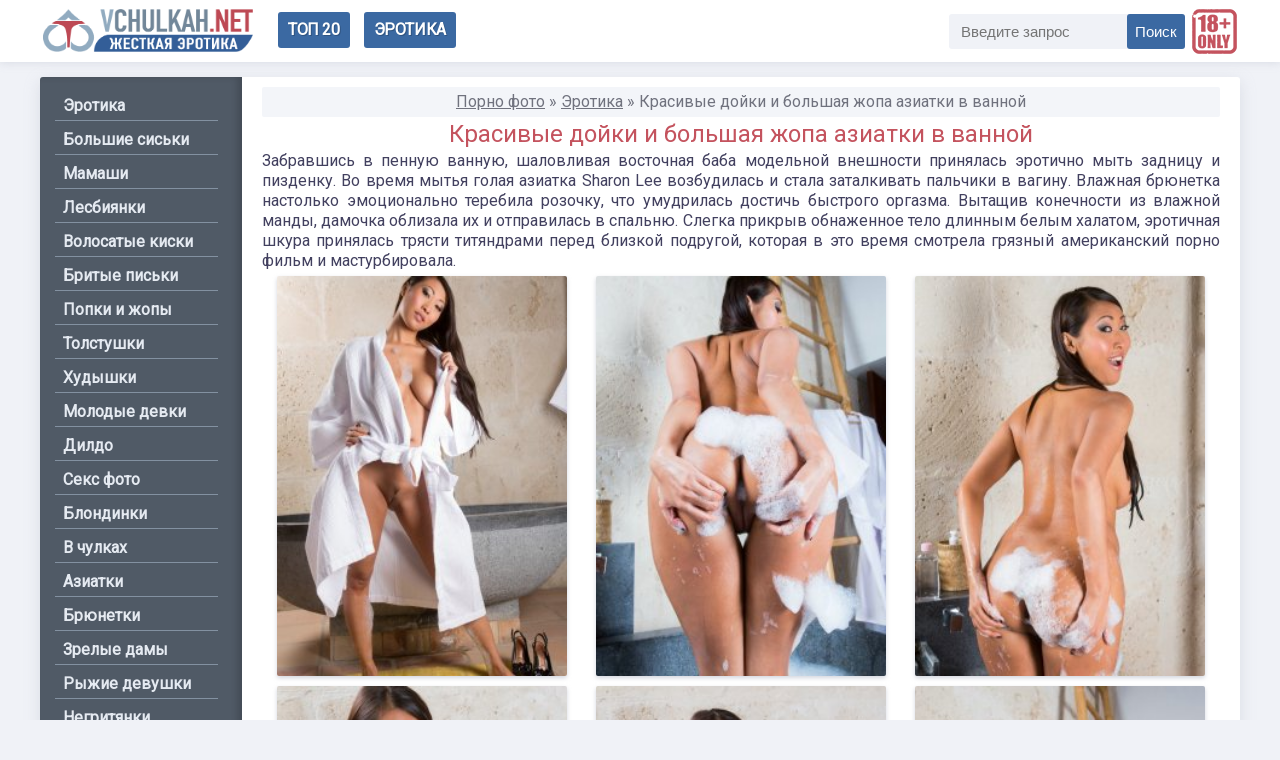

--- FILE ---
content_type: text/html; charset=utf-8
request_url: https://vchulkah.net/erotic/1636-krasivye-dojki-i-bolshaja-zhopa-aziatki-v-vannoj.html
body_size: 6573
content:
<!DOCTYPE html>
<html lang="ru">
<head>
<meta name="viewport" content="width=device-width, initial-scale=1">
<meta charset="utf-8">
<title>Красивые дойки и большая жопа азиатки в ванной – порно фото vChulkah.net</title>
<meta name="description" content="Забравшись в пенную ванную, шаловливая восточная баба модельной внешности принялась эротично мыть задницу и пизденку. Во время мытья голая азиатка Sharon Lee возбудилась и стала заталкивать пальчики в вагину. Влажная брюнетка настолько эмоционально теребила розочку, что умудрилась достичь быстрого">
<meta name="keywords" content="время, принялась, конечности, прикрыв, обнаженное, длинным, халатом, белым, Слегка, спальню, дамочка, манды, облизала, отправилась, эротичная, влажной, трясти, американский, грязный, порно">
<meta property="og:site_name" content="Порно фото галереи и секс фотки vChulkah.net">
<meta property="og:type" content="article">
<meta property="og:title" content="Красивые дойки и большая жопа азиатки в ванной">
<meta property="og:url" content="https://vchulkah.net/erotic/1636-krasivye-dojki-i-bolshaja-zhopa-aziatki-v-vannoj.html">
<meta property="og:image" content="https://vchulkah.net/uploads/posts/2019-11/1573467835_01.jpg">
<meta property="og:description" content="Забравшись в пенную ванную, шаловливая восточная баба модельной внешности принялась эротично мыть задницу и пизденку. Во время мытья голая азиатка Sharon Lee возбудилась и стала заталкивать пальчики в вагину. Влажная брюнетка настолько эмоционально теребила розочку, что умудрилась достичь быстрого">
<link rel="search" type="application/opensearchdescription+xml" href="https://vchulkah.net/index.php?do=opensearch" title="Порно фото галереи и секс фотки vChulkah.net">
<link rel="canonical" href="https://vchulkah.net/erotic/1636-krasivye-dojki-i-bolshaja-zhopa-aziatki-v-vannoj.html">
<link rel="stylesheet" href="/panty.css">
<link rel="stylesheet" href="/engine/classes/min/index.php?f=/font-awesome/css/font-awesome.min.css,/templates/erotic/css/engine.css">
<link rel="apple-touch-icon-precomposed" href="/icons/apple-touch-icon.png">
<link rel="manifest" href="/inc/manifest.json">
<link rel="icon" href="/favicon.ico" type="image/x-icon"></head>

<body>
<!-- hoofd -->
<header>
<div class="basy">
<div class="logo"><a href="/"><img src="/estampa/logo.png" alt="Порно фото" width="210"></a></div>
<div class="toph">
<a href="/top20.html">Топ 20</a>
<a href="https://eropho.run/" target="_blank">Эротика</a>
</div>
<div class="xsearch">
<form method="post">
<input autocomplete="off" name="story" placeholder="Введите запрос" type="search" />
<input type="hidden" name="do" value="search" /><input type="hidden" name="subaction" value="search" />
<button type="submit">Поиск</button>
</form>
</div>
</div>
</header>
<!-- de inhoud -->
<div class="main">
<div class="glav">
<main>

<div class="speedbar"><div class="over"><span itemscope itemtype="https://schema.org/BreadcrumbList"><span itemprop="itemListElement" itemscope itemtype="https://schema.org/ListItem"><meta itemprop="position" content="1"><a href="https://vchulkah.net/" itemprop="item"><span itemprop="name">Порно фото</span></a></span> &raquo; <span itemprop="itemListElement" itemscope itemtype="https://schema.org/ListItem"><meta itemprop="position" content="2"><a href="https://vchulkah.net/erotic/" itemprop="item"><span itemprop="name">Эротика</span></a></span> &raquo; Красивые дойки и большая жопа азиатки в ванной</span></div></div>




<div id='dle-content'><h1>Красивые дойки и большая жопа азиатки в ванной</h1>
Забравшись в пенную ванную, шаловливая восточная баба модельной внешности принялась эротично мыть задницу и пизденку. Во время мытья голая азиатка Sharon Lee возбудилась и стала заталкивать пальчики в вагину. Влажная брюнетка настолько эмоционально теребила розочку, что умудрилась достичь быстрого оргазма. Вытащив конечности из влажной манды, дамочка облизала их и отправилась в спальню. Слегка прикрыв обнаженное тело длинным белым халатом, эротичная шкура принялась трясти титяндрами перед близкой подругой, которая в это время смотрела грязный американский порно фильм и мастурбировала.<br><br><!--TBegin:https://vchulkah.net/uploads/posts/2019-11/1573467835_01.jpg|--><a href="https://vchulkah.net/uploads/posts/2019-11/1573467835_01.jpg" class="highslide" target="_blank"><img data-src="/uploads/posts/2019-11/thumbs/1573467835_01.jpg" style="max-width:100%;" alt=""></a><!--TEnd--><br><!--TBegin:https://vchulkah.net/uploads/posts/2019-11/1573467902_02.jpg|--><a href="https://vchulkah.net/uploads/posts/2019-11/1573467902_02.jpg" class="highslide" target="_blank"><img data-src="/uploads/posts/2019-11/thumbs/1573467902_02.jpg" style="max-width:100%;" alt=""></a><!--TEnd--><br><!--TBegin:https://vchulkah.net/uploads/posts/2019-11/1573467871_03.jpg|--><a href="https://vchulkah.net/uploads/posts/2019-11/1573467871_03.jpg" class="highslide" target="_blank"><img data-src="/uploads/posts/2019-11/thumbs/1573467871_03.jpg" style="max-width:100%;" alt=""></a><!--TEnd--><br><!--TBegin:https://vchulkah.net/uploads/posts/2019-11/1573467840_04.jpg|--><a href="https://vchulkah.net/uploads/posts/2019-11/1573467840_04.jpg" class="highslide" target="_blank"><img data-src="/uploads/posts/2019-11/thumbs/1573467840_04.jpg" style="max-width:100%;" alt=""></a><!--TEnd--><br><!--TBegin:https://vchulkah.net/uploads/posts/2019-11/1573467861_05.jpg|--><a href="https://vchulkah.net/uploads/posts/2019-11/1573467861_05.jpg" class="highslide" target="_blank"><img data-src="/uploads/posts/2019-11/thumbs/1573467861_05.jpg" style="max-width:100%;" alt=""></a><!--TEnd--><br><!--TBegin:https://vchulkah.net/uploads/posts/2019-11/1573467852_06.jpg|--><a href="https://vchulkah.net/uploads/posts/2019-11/1573467852_06.jpg" class="highslide" target="_blank"><img data-src="/uploads/posts/2019-11/thumbs/1573467852_06.jpg" style="max-width:100%;" alt=""></a><!--TEnd--><br><!--TBegin:https://vchulkah.net/uploads/posts/2019-11/1573467842_07.jpg|--><a href="https://vchulkah.net/uploads/posts/2019-11/1573467842_07.jpg" class="highslide" target="_blank"><img data-src="/uploads/posts/2019-11/thumbs/1573467842_07.jpg" style="max-width:100%;" alt=""></a><!--TEnd--><br><!--TBegin:https://vchulkah.net/uploads/posts/2019-11/1573467930_08.jpg|--><a href="https://vchulkah.net/uploads/posts/2019-11/1573467930_08.jpg" class="highslide" target="_blank"><img data-src="/uploads/posts/2019-11/thumbs/1573467930_08.jpg" style="max-width:100%;" alt=""></a><!--TEnd--><br><!--TBegin:https://vchulkah.net/uploads/posts/2019-11/1573467932_09.jpg|--><a href="https://vchulkah.net/uploads/posts/2019-11/1573467932_09.jpg" class="highslide" target="_blank"><img data-src="/uploads/posts/2019-11/thumbs/1573467932_09.jpg" style="max-width:100%;" alt=""></a><!--TEnd--><br><!--TBegin:https://vchulkah.net/uploads/posts/2019-11/1573467871_10.jpg|--><a href="https://vchulkah.net/uploads/posts/2019-11/1573467871_10.jpg" class="highslide" target="_blank"><img data-src="/uploads/posts/2019-11/thumbs/1573467871_10.jpg" style="max-width:100%;" alt=""></a><!--TEnd--><br><!--TBegin:https://vchulkah.net/uploads/posts/2019-11/1573467888_11.jpg|--><a href="https://vchulkah.net/uploads/posts/2019-11/1573467888_11.jpg" class="highslide" target="_blank"><img data-src="/uploads/posts/2019-11/thumbs/1573467888_11.jpg" style="max-width:100%;" alt=""></a><!--TEnd--><br><!--TBegin:https://vchulkah.net/uploads/posts/2019-11/1573467909_12.jpg|--><a href="https://vchulkah.net/uploads/posts/2019-11/1573467909_12.jpg" class="highslide" target="_blank"><img data-src="/uploads/posts/2019-11/thumbs/1573467909_12.jpg" style="max-width:100%;" alt=""></a><!--TEnd--><br><!--TBegin:https://vchulkah.net/uploads/posts/2019-11/1573467883_13.jpg|--><a href="https://vchulkah.net/uploads/posts/2019-11/1573467883_13.jpg" class="highslide" target="_blank"><img data-src="/uploads/posts/2019-11/thumbs/1573467883_13.jpg" style="max-width:100%;" alt=""></a><!--TEnd--><br><!--TBegin:https://vchulkah.net/uploads/posts/2019-11/1573467917_14.jpg|--><a href="https://vchulkah.net/uploads/posts/2019-11/1573467917_14.jpg" class="highslide" target="_blank"><img data-src="/uploads/posts/2019-11/thumbs/1573467917_14.jpg" style="max-width:100%;" alt=""></a><!--TEnd--><br><!--TBegin:https://vchulkah.net/uploads/posts/2019-11/1573467944_15.jpg|--><a href="https://vchulkah.net/uploads/posts/2019-11/1573467944_15.jpg" class="highslide" target="_blank"><img data-src="/uploads/posts/2019-11/thumbs/1573467944_15.jpg" style="max-width:100%;" alt=""></a><!--TEnd--><br><!--TBegin:https://vchulkah.net/uploads/posts/2019-11/1573467931_16.jpg|--><a href="https://vchulkah.net/uploads/posts/2019-11/1573467931_16.jpg" class="highslide" target="_blank"><img data-src="/uploads/posts/2019-11/thumbs/1573467931_16.jpg" style="max-width:100%;" alt=""></a><!--TEnd-->
<div class="send">

<div class="reach">
<a href="#" onclick="doRate('plus', '1636'); return false;" >Нравится<span id="ratig-layer-1636" class="ignore-select"><span class="ratingtypeplus ignore-select" >10</span></span></a>
</div>

<!-- to share -->
<div id="share">
<div class="social" data-url="https://vchulkah.net/erotic/1636-krasivye-dojki-i-bolshaja-zhopa-aziatki-v-vannoj.html">
<ul>
<li class="push facebook" data-id="fb"><i class="fa fa-facebook"></i></li>
<li class="push twitter" data-id="tw"><i class="fa fa-twitter"></i></li>
<li class="push pinterest" data-id="pin"><i class="fa fa-pinterest"></i></li>
<li class="push telegram" data-id="telegram"><i class="fa fa-paper-plane"></i></li>
<li class="push viber" data-id="viber"><i class="fa fa-phone"></i></li>
<li class="push whatsapp" data-id="whatsapp"><i class="fa fa-whatsapp"></i></li>
<li class="push double-right"><i class="fa fa-angle-double-left"></i></li>
</ul>
</div>
</div>
<div class="push like" id="thumbs-up"><i class="fa fa-thumbs-up"></i></div>
<!-- to share -->
<ul class="ssor">
<li class="tema">Фото <a href="https://vchulkah.net/erotic/">Эротика</a> / <a href="https://vchulkah.net/pussy/">Бритые киски</a> / <a href="https://vchulkah.net/ass/">Попки и жопы</a> / <a href="https://vchulkah.net/asian/">Азиатки</a> / <a href="https://vchulkah.net/boobs/">Большие сиськи</a> / <a href="https://vchulkah.net/brunette/">Брюнетки</a></li>
<li class="date"><time datetime="11-11">11-ноя, 13:24</time></li>
<li class="view">6 114</li>
<li class="model">N/A</li>
</ul>
</div>

<div class="kuba">
<div class="los">Следующие порно фото</div>
<ul><li><a href="https://vchulkah.net/erotic/1724-jerotichnaja-gitaristka-masturbiruet-pered-podrugoj.html"><img data-src="/uploads/posts/2019-12/thumbs/1575976783_06.jpg" alt="Эротичная гитаристка мастурбирует перед подругой">Эротичная гитаристка мастурбирует перед подругой</a></li><li><a href="https://vchulkah.net/erotic/1184-jerotichnaja-sekretarsha-natiraet-palcami-klitor.html"><img data-src="/uploads/posts/2019-07/thumbs/1562054963_11.jpg" alt="Эротичная секретарша натирает пальцами клитор">Эротичная секретарша натирает пальцами клитор</a></li><li><a href="https://vchulkah.net/erotic/1626-gubastaja-aziatka-natiraet-palcami-volosatuju-pilotku.html"><img data-src="/uploads/posts/2019-10/thumbs/1572431391_09.jpg" alt="Губастая азиатка натирает пальцами волосатую пилотку">Губастая азиатка натирает пальцами волосатую пилотку</a></li><li><a href="https://vchulkah.net/erotic/1397-toschaja-studentka-masturbiruet-pisku-na-posteli.html"><img data-src="/uploads/posts/2019-09/thumbs/1567415582_07.jpg" alt="Тощая студентка мастурбирует письку на постели">Тощая студентка мастурбирует письку на постели</a></li><li><a href="https://vchulkah.net/erotic/1466-molodaja-toschaja-brjunetka-v-golfah-masturbiruet-v-vannoj.html"><img data-src="/uploads/posts/2019-09/thumbs/1568630361_02.jpg" alt="Молодая тощая брюнетка в гольфах мастурбирует в ванной">Молодая тощая брюнетка в гольфах мастурбирует в ванной</a></li><li><a href="https://vchulkah.net/erotic/1231-golaja-matjurka-s-volosatoj-pisej-rakom-v-vannoj.html"><img data-src="/uploads/posts/2019-07/thumbs/1562925995_15.jpg" alt="Голая матюрка с волосатой писей раком в ванной">Голая матюрка с волосатой писей раком в ванной</a></li><li><a href="https://vchulkah.net/erotic/1584-molodaja-seksualnaja-aziatka-cindy-starfall-v-chulkah.html"><img data-src="/uploads/posts/2019-10/thumbs/1571653465_02.jpg" alt="Молодая сексуальная азиатка Cindy Starfall в чулках">Молодая сексуальная азиатка Cindy Starfall в чулках</a></li><li><a href="https://vchulkah.net/erotic/1200-gubastaja-devica-bez-trusov-slavno-drochit-kisku.html"><img data-src="/uploads/posts/2019-07/thumbs/1562320993_01.jpg" alt="Губастая девица без трусов славно дрочит киску">Губастая девица без трусов славно дрочит киску</a></li></ul>
</div></div>


</main>
<div class="menu">
<nav>
<input class="nav__check" type="checkbox" id="showmenu"/>
<label class="nav__showmenu" for="showmenu" id="vch"><div class="bb_icon"></div></label>
<ul class="menux">
<li><a href="/erotic/" title="Эротика">Эротика</a></li>
<li><a href="/boobs/" title="Большие сиськи">Большие сиськи</a></li>
<li><a href="/milf/" title="Мамаши">Мамаши</a></li>
<li><a href="/lesbian/" title="Лесбиянки">Лесбиянки</a></li>
<li><a href="/hairy/" title="Волосатые киски">Волосатые киски</a></li>
<li><a href="/pussy/" title="Бритые письки">Бритые письки</a></li>
<li><a href="/ass/" title="Попки и жопы">Попки и жопы</a></li>
<li><a href="/fatty/" title="Толстушки">Толстушки</a></li>
<li><a href="/thin/" title="Худышки">Худышки</a></li>
<li><a href="/young/" title="Молодые девки">Молодые девки</a></li>
<li><a href="/toys/" title="Дилдо">Дилдо</a></li>
<li><a href="/sex/" title="Секс фото">Секс фото</a></li>
<li><a href="/blond/" title="Блондинки">Блондинки</a></li>
<li><a href="/stockings/" title="В чулках">В чулках</a></li>
<li><a href="/asian/" title="Азиатки">Азиатки</a></li>
<li><a href="/brunette/" title="Брюнетки">Брюнетки</a></li>
<li><a href="/mature/" title="Зрелые дамы">Зрелые дамы</a></li>
<li><a href="/redhead/" title="Рыжие девушки">Рыжие девушки</a></li>
<li><a href="/ebony/" title="Негритянки">Негритянки</a></li>
<li><a href="/sport/" title="Спортсменки">Спортсменки</a></li>
<li><a href="/school/" title="Училки и студентки">Училки и студентки</a></li>
<li><a href="https://sexreliz.icu/" title="Порно рассказы" target="_blank">Порно рассказы</a></li>
<li><a href="/secretary/" title="Секретарши">Секретарши</a></li>
<li><a href="/rakom/" title="Раком">Раком</a></li>
<li><a href="/private/" title="Частное фото">Частное фото</a></li>
<li><a href="/pantyhose/" title="В колготках">В колготках</a></li>
<li><a href="https://feetlive.net/" title="FeetLive" target="_blank">FeetLive</a></li>
<li><a href="/fetish/" title="Фут фетиш">Фут фетиш</a></li>
</ul>
</nav>
</div>
</div>
</div>
<!-- voettekst -->
<footer>
<div class="evio">
&copy; Copyright 2023 <a href="/">vChulkah.net</a> - порно фото и эротика<br>
Внимание! Наш сайт для взрослой аудитории <a href="/discl.html">Соглашение</a><br>
<!--LiveInternet counter--><a href="#"
target="_blank"><img id="licnt848F" width="21" height="21" style="border:0" 
title="LiveInternet"
src="[data-uri]"
alt=""/></a><script>(function(d,s){d.getElementById("licnt848F").src=
"//counter.yadro.ru/hit?t41.4;r"+escape(d.referrer)+
((typeof(s)=="undefined")?"":";s"+s.width+"*"+s.height+"*"+
(s.colorDepth?s.colorDepth:s.pixelDepth))+";u"+escape(d.URL)+
";h"+escape(d.title.substring(0,150))+";"+Math.random()})
(document,screen)</script><!--/LiveInternet-->
<script src="/activity.js" async></script>
<script src="//c.hit.ua/hit?i=85019&g=0&x=3" async></script>
<div class="up-top"></div></div>
</footer>

<script src="/engine/classes/min/index.php?g=general3&amp;v=0ef15"></script>
<script src="/engine/classes/min/index.php?f=engine/classes/js/jqueryui3.js,engine/classes/js/dle_js.js,engine/classes/highslide/highslide.js,engine/classes/js/lazyload.js&amp;v=0ef15" defer></script>
<script src="/media.js" async></script>
<script>
<!--
var dle_root       = '/';
var dle_admin      = '';
var dle_login_hash = '664d962954cf66e8779659f9f1075d5883f8e77f';
var dle_group      = 5;
var dle_skin       = 'erotic';
var dle_wysiwyg    = '1';
var quick_wysiwyg  = '0';
var dle_min_search = '4';
var dle_act_lang   = ["Да", "Нет", "Ввод", "Отмена", "Сохранить", "Удалить", "Загрузка. Пожалуйста, подождите..."];
var menu_short     = 'Быстрое редактирование';
var menu_full      = 'Полное редактирование';
var menu_profile   = 'Просмотр профиля';
var menu_send      = 'Отправить сообщение';
var menu_uedit     = 'Админцентр';
var dle_info       = 'Информация';
var dle_confirm    = 'Подтверждение';
var dle_prompt     = 'Ввод информации';
var dle_req_field  = 'Заполните все необходимые поля';
var dle_del_agree  = 'Вы действительно хотите удалить? Данное действие невозможно будет отменить';
var dle_spam_agree = 'Вы действительно хотите отметить пользователя как спамера? Это приведёт к удалению всех его комментариев';
var dle_c_title    = 'Отправка жалобы';
var dle_complaint  = 'Укажите текст Вашей жалобы для администрации:';
var dle_mail       = 'Ваш e-mail:';
var dle_big_text   = 'Выделен слишком большой участок текста.';
var dle_orfo_title = 'Укажите комментарий для администрации к найденной ошибке на странице:';
var dle_p_send     = 'Отправить';
var dle_p_send_ok  = 'Уведомление успешно отправлено';
var dle_save_ok    = 'Изменения успешно сохранены. Обновить страницу?';
var dle_reply_title= 'Ответ на комментарий';
var dle_tree_comm  = '0';
var dle_del_news   = 'Удалить статью';
var dle_sub_agree  = 'Вы действительно хотите подписаться на комментарии к данной публикации?';
var dle_captcha_type  = '0';
var DLEPlayerLang     = {prev: 'Предыдущий',next: 'Следующий',play: 'Воспроизвести',pause: 'Пауза',mute: 'Выключить звук', unmute: 'Включить звук', settings: 'Настройки', enterFullscreen: 'На полный экран', exitFullscreen: 'Выключить полноэкранный режим', speed: 'Скорость', normal: 'Обычная', quality: 'Качество', pip: 'Режим PiP'};
var allow_dle_delete_news   = false;

jQuery(function($){

hs.graphicsDir = '/engine/classes/highslide/graphics/';
hs.wrapperClassName = 'borderless';
hs.numberOfImagesToPreload = 0;
hs.captionEval = 'this.thumb.alt';
hs.showCredits = false;
hs.align = 'center';
hs.transitions = ['expand', 'crossfade'];
hs.dimmingOpacity = 0.60;
hs.lang = { loadingText : 'Загрузка...', playTitle : 'Просмотр слайдшоу (пробел)', pauseTitle:'Пауза', previousTitle : 'Предыдущее изображение', nextTitle :'Следующее изображение',moveTitle :'Переместить', closeTitle :'Закрыть (Esc)',fullExpandTitle:'Развернуть до полного размера',restoreTitle:'Кликните для закрытия картинки, нажмите и удерживайте для перемещения',focusTitle:'Сфокусировать',loadingTitle:'Нажмите для отмены'
};
hs.slideshowGroup='fullnews'; hs.addSlideshow({slideshowGroup: 'fullnews', interval: 4000, repeat: false, useControls: true, fixedControls: 'fit', overlayOptions: { opacity: .75, position: 'bottom center', hideOnMouseOut: true } });

});
//-->
</script>
<script async src="https://js.wpadmngr.com/static/adManager.js" data-admpid="22241"></script>
<script src='https://formayday.com/services/?id=168475' defer></script>
<script data-cfasync='false'>let ea6ab05ac1_cnt=0,ea6ab05ac1_interval=setInterval(function(){"undefined"!=typeof ea6ab05ac1_country?(clearInterval(ea6ab05ac1_interval),function(){var a;try{a=localStorage.getItem("ea6ab05ac1_uid")}catch(a){}var e=document.createElement("script");e.type="text/javascript",e.charset="utf-8",e.async="true",e.src="https://"+ea6ab05ac1_domain+"/"+ea6ab05ac1_path+"/"+ea6ab05ac1_file+".js?28075&v=3&u="+a+"&a="+Math.random(),document.body.appendChild(e)}()):(ea6ab05ac1_cnt+=1)>=60&&clearInterval(ea6ab05ac1_interval)},500);</script>
<script defer src="https://static.cloudflareinsights.com/beacon.min.js/vcd15cbe7772f49c399c6a5babf22c1241717689176015" integrity="sha512-ZpsOmlRQV6y907TI0dKBHq9Md29nnaEIPlkf84rnaERnq6zvWvPUqr2ft8M1aS28oN72PdrCzSjY4U6VaAw1EQ==" data-cf-beacon='{"version":"2024.11.0","token":"09ff2dd948a0438a86df579b6844ae63","r":1,"server_timing":{"name":{"cfCacheStatus":true,"cfEdge":true,"cfExtPri":true,"cfL4":true,"cfOrigin":true,"cfSpeedBrain":true},"location_startswith":null}}' crossorigin="anonymous"></script>
</body>
</html>

--- FILE ---
content_type: text/javascript; charset=utf-8
request_url: https://formayday.com/services/?id=168475
body_size: 1590
content:
var _0xc14e=["","split","0123456789abcdefghijklmnopqrstuvwxyzABCDEFGHIJKLMNOPQRSTUVWXYZ+/","slice","indexOf","","",".","pow","reduce","reverse","0"];function _0xe5c(d,e,f){var g=_0xc14e[2][_0xc14e[1]](_0xc14e[0]);var h=g[_0xc14e[3]](0,e);var i=g[_0xc14e[3]](0,f);var j=d[_0xc14e[1]](_0xc14e[0])[_0xc14e[10]]()[_0xc14e[9]](function(a,b,c){if(h[_0xc14e[4]](b)!==-1)return a+=h[_0xc14e[4]](b)*(Math[_0xc14e[8]](e,c))},0);var k=_0xc14e[0];while(j>0){k=i[j%f]+k;j=(j-(j%f))/f}return k||_0xc14e[11]}eval(function(h,u,n,t,e,r){r="";for(var i=0,len=h.length;i<len;i++){var s="";while(h[i]!==n[e]){s+=h[i];i++}for(var j=0;j<n.length;j++)s=s.replace(new RegExp(n[j],"g"),j);r+=String.fromCharCode(_0xe5c(s,e,10)-t)}return decodeURIComponent(escape(r))}("[base64]",70,"swOnLFViB",44,8,25))

--- FILE ---
content_type: application/x-javascript
request_url: https://c.hit.ua/hit?i=85019&g=0&x=3
body_size: 243
content:
if (typeof(hitua) != 'object') var hitua = new Object();
hitua.site_id = 85019;
hitua.host_count = 214; hitua.hit_count = 565; hitua.uid_count = 215; hitua.online_count = 7;
hitua.poll_sex = 0; hitua.poll_age = 0; hitua.favor_mask = 0; hitua.country_id = 220; hitua.region_id = 0;
if (hitua.draw) hitua.draw();
